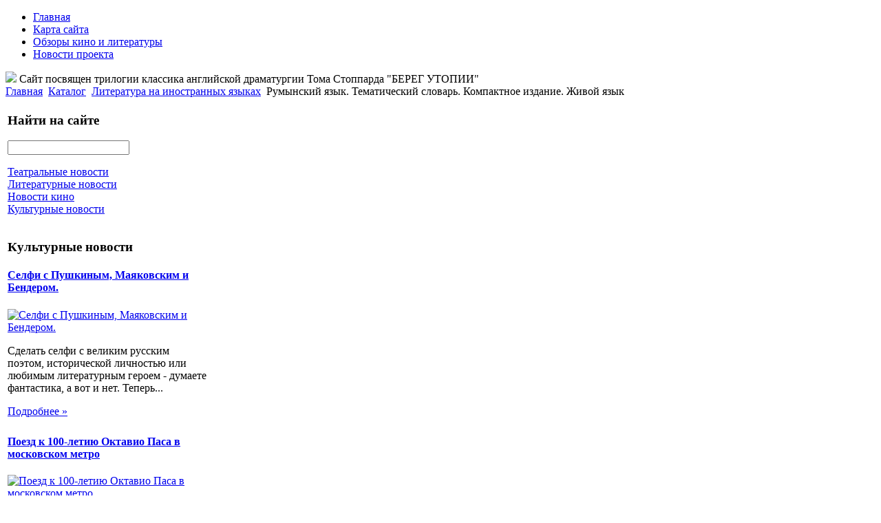

--- FILE ---
content_type: text/html; charset=utf-8
request_url: http://www.stoppard.ru/katalog/literatura-na-inostrannykh-yazykakh/59301.html
body_size: 9544
content:
<!DOCTYPE html PUBLIC "-//W3C//DTD XHTML 1.0 Transitional//EN" 
"http://www.w3.org/TR/xhtml1/DTD/xhtml1-transitional.dtd">
	<html xmlns="http://www.w3.org/1999/xhtml" xml:lang="ru-ru" lang="ru-ru" >
<head>
  <base href="http://www.stoppard.ru/katalog/literatura-na-inostrannykh-yazykakh/59301.html" />
  <meta http-equiv="content-type" content="text/html; charset=utf-8" />
  <meta name="keywords" content="Стоппард, Том, берег, утопии, Российский, академический, молодежный, театр, РАМТ, Уварова, Устюгов, Веселкин, Дворжецкая, Редько, Низина, Семенова, Бородин, " />
    <meta name="title" content="Румынский язык. Тематический словарь. Компактное издание. Живой язык" />
  <meta name="description" content="В словаре содержится 5000 русских слов и 5000 румынских слов, сгруппированных по 100 различным темам, включающим около 400 разделов: автомобиль, армия архитектура, аэропорт, банк, больница, время, географические названия," />
  <title>Литература на иностранных языках : Румынский язык. Тематический словарь. Компактное издание. Живой язык</title>
  <link href="/katalog/literatura-na-inostrannykh-yazykakh/59301.html" rel="canonical" />
  <link href="/templates/stoppard/favicon.ico" rel="shortcut icon" type="image/vnd.microsoft.icon" />
  <link rel="stylesheet" href="/components/com_virtuemart/assets/css/vmsite-ltr.css" type="text/css" />
  <link rel="stylesheet" href="/components/com_virtuemart/assets/css/facebox.css" type="text/css" />
  <link rel="stylesheet" href="/media/system/css/modal.css" type="text/css" />
  <link rel="stylesheet" href="/components/com_virtuemart/assets/css/jquery.fancybox-1.3.4.css" type="text/css" />
  <link rel="stylesheet" href="/modules/mod_phoca_vm_category/assets/style.css" type="text/css" />
  <link rel="stylesheet" href="/modules/mod_phoca_vm_category/assets/custom.css" type="text/css" />
  <link rel="stylesheet" href="/cache/mod_universal_ajaxlivesearch_theme/96/style.css" type="text/css" />
  <link rel="stylesheet" href="/modules/mod_accordion_menu/cache/146/c476992081bd048382d5cbf47814d703.css" type="text/css" />
  <link rel="stylesheet" href="http://www.stoppard.ru/modules/mod_news_pro_gk4/interface/css/style.css" type="text/css" />
  <style type="text/css">

.noscript div#offlajn-accordion-146-1-container dl.level1 dl{
  position: static;
}
.noscript div#offlajn-accordion-146-1-container dl.level1 dd.parent{
  height: auto !important;
  display: block;
  visibility: visible;
}

  </style>
  <script src="//ajax.googleapis.com/ajax/libs/jquery/1.6.4/jquery.min.js" type="text/javascript"></script>
  <script src="/components/com_virtuemart/assets/js/jquery.noConflict.js" type="text/javascript"></script>
  <script src="/components/com_virtuemart/assets/js/vmsite.js" type="text/javascript"></script>
  <script src="/components/com_virtuemart/assets/js/facebox.js" type="text/javascript"></script>
  <script src="/components/com_virtuemart/assets/js/vmprices.js" type="text/javascript"></script>
  <script src="/media/system/js/mootools-core.js" type="text/javascript"></script>
  <script src="/media/system/js/core.js" type="text/javascript"></script>
  <script src="/media/system/js/modal.js" type="text/javascript"></script>
  <script src="/components/com_virtuemart/assets/js/fancybox/jquery.fancybox-1.3.4.pack.js" type="text/javascript"></script>
  <script src="/modules/mod_universal_ajaxlivesearch/engine/dojo.js" type="text/javascript"></script>
  <script src="https://ajax.googleapis.com/ajax/libs/dojo/1.5/dojo/dojo.xd.js" type="text/javascript"></script>
  <script src="/modules/mod_universal_ajaxlivesearch/engine/engine.js" type="text/javascript"></script>
  <script src="/modules/mod_accordion_menu/cache/146/9bde90c36bdf9e47be651ac611150926.js" type="text/javascript"></script>
  <script src="/media/system/js/mootools-more.js" type="text/javascript"></script>
  <script src="http://www.stoppard.ru/modules/mod_news_pro_gk4/interface/scripts/engine.js" type="text/javascript"></script>
  <script type="text/javascript">
//<![CDATA[ 
vmSiteurl = 'http://www.stoppard.ru/' ;
vmLang = '&amp;lang=ru' ;
Virtuemart.addtocart_popup = '1' ; 
vmCartText = ' %2$s x %1$s добавлен в Вашу корзину.' ;
vmCartError = 'Ошибка обновления корзины' ;
loadingImage = '/components/com_virtuemart/assets/images/facebox/loading.gif' ;
closeImage = '/components/com_virtuemart/assets/images/fancybox/fancy_close.png' ; 
usefancy = false;
//]]>

		window.addEvent('domready', function() {

			SqueezeBox.initialize({});
			SqueezeBox.assign($$('a.modal'), {
				parse: 'rel'
			});
		});
jQuery(document).ready(function() {
	jQuery("a[rel=vm-additional-images]").fancybox({
		"titlePosition" 	: "inside",
		"transitionIn"	:	"elastic",
		"transitionOut"	:	"elastic"
	});
	jQuery(".additional-images .product-image").click(function() {
		jQuery(".main-image img").attr("src",this.src );
		jQuery(".main-image img").attr("alt",this.alt );
		jQuery(".main-image a").attr("href",this.src );
		jQuery(".main-image a").attr("title",this.alt );
	}); 
});

  dojo.addOnLoad(function(){
      var ajaxSearch = new AJAXSearch({
        node : dojo.byId('offlajn-ajax-search'),
        productsPerPlugin : 3,
        searchRsWidth : 250,
        resultElementHeight : 66,
        minChars : 2,
        searchBoxCaption : 'найти на сайте...',
        noResultsTitle : 'Результаты(0)',
        noResults : 'Ничего не найдено!',
        searchFormUrl : '/index.php',
        enableScroll : '1',
        showIntroText: '1',
        scount: '10',
        stext: 'No results found. Did you mean?',
        moduleId : '96',
        resultAlign : '0',
        targetsearch: '0',
        linktarget: '0',
        keypressWait: '500'
      })
    });
accordionDojo.addOnLoad(accordionDojo, function(){
  var dojo = this;
  dojo.query('.noscript').removeClass('noscript');
  new AccordionMenu({
    node: dojo.byId('offlajn-accordion-146-1'),
    instance: 'offlajn-accordion-146-1',
    classPattern: /off-nav-[0-9]+/,
    mode: 'onclick', 
    interval: '500', 
    level: 1,
    easing:  dojo.fx.easing.cubicInOut,
    accordionmode:  1
  })
});

  </script>

<link rel="stylesheet" href="/templates/system/css/system.css" type="text/css" />
<link rel="stylesheet" href="/templates/system/css/general.css" type="text/css" />
<link rel="stylesheet" href="/templates/stoppard/css/template.css" type="text/css" />
<script type="text/javascript" src="http://www.stoppard.ru/modules/mod_virtuemart_magiczoomplus/core/utils.js"></script><!-- Magic Zoom Plus Joomla 1.7 with VirtueMart 2 module module version v4.4.47 [v1.2.22:v4.0.27] -->
<link type="text/css" href="http://www.stoppard.ru/modules/mod_virtuemart_magiczoomplus/core/magiczoomplus.css" rel="stylesheet" media="screen" />
<script type="text/javascript" src="http://www.stoppard.ru/modules/mod_virtuemart_magiczoomplus/core/magiczoomplus.js"></script>
<script type="text/javascript">
	MagicZoomPlus.options = {
		'expand-speed': 500,
		'restore-speed': -1,
		'expand-effect': 'back',
		'restore-effect': 'linear',
		'expand-align': 'screen',
		'expand-position': 'center',
		'expand-size': 'fit-screen',
		'background-color': '#000000',
		'background-opacity': 30,
		'background-speed': 200,
		'caption-speed': 250,
		'caption-position': 'bottom',
		'caption-height': 300,
		'caption-width': 300,
		'buttons': 'show',
		'buttons-position': 'auto',
		'buttons-display': 'previous, next, close',
		'loading-msg': 'Loading zoom...',
		'loading-opacity': 75,
		'slideshow-effect': 'dissolve',
		'slideshow-speed': 800,
		'z-index': 10001,
		'expand-trigger': 'click',
		'restore-trigger': 'auto',
		'expand-trigger-delay': 200,
		'opacity': 50,
		'zoom-width': 300,
		'zoom-height': 300,
		'zoom-position': 'right',
		'selectors-change': 'click',
		'selectors-mouseover-delay': 60,
		'smoothing-speed': 40,
		'zoom-distance': 15,
		'zoom-fade-in-speed': 200,
		'zoom-fade-out-speed': 200,
		'fps': 25,
		'loading-position-x': -1,
		'loading-position-y': -1,
		'x': -1,
		'y': -1,
		'show-title': false,
		'selectors-effect': 'false',
		'selectors-effect-speed': 400,
		'zoom-align': 'top',
		'zoom-window-effect': 'false',
		'selectors-class': '',
		'hint-text': 'Zoom',
		'hint-opacity': 75,
		'initialize-on': 'load',
		'hint-position': 'tl',
		'right-click': 'false',
		'disable-zoom': false,
		'disable-expand': false,
		'keep-thumbnail': false,
		'show-loading': false,
		'slideshow-loop': false,
		'keyboard': false,
		'keyboard-ctrl': false,
		'drag-mode': false,
		'always-show-zoom': false,
		'smoothing': false,
		'opacity-reverse': false,
		'click-to-activate': false,
		'click-to-deactivate': false,
		'preload-selectors-small': false,
		'preload-selectors-big': false,
		'zoom-fade': false,
		'move-on-click': false,
		'preserve-position': false,
		'fit-zoom-window': false,
		'entire-image': false,
		'hint': false,
		'pan-zoom': false,
		'caption-source': 'span'
	}
</script>
<!-- Magic Zoom Plus Joomla 1.7 with VirtueMart 2 module module version v4.4.47 [v1.2.22:v4.0.27] -->
<link type="text/css" href="http://www.stoppard.ru/modules/mod_virtuemart_magiczoomplus/core/magicscroll.css" rel="stylesheet" media="screen" />
<script type="text/javascript" src="http://www.stoppard.ru/modules/mod_virtuemart_magiczoomplus/core/magicscroll.js"></script>
<script type="text/javascript">MagicScroll.options = {}</script></head>
<body>
<div id="verh">
	<div id="verh-in">
			<div id="verh-menu">
<ul class="menu">
<li class="item-101"><a href="/" >Главная</a></li><li class="item-118"><a href="/karta-sajta.html" >Карта сайта</a></li><li class="item-185"><a href="/obzory-kino-i-literatury.html" >Обзоры кино и литературы</a></li><li class="item-250"><a href="/novosti-proekta.html" >Новости проекта</a></li></ul>
</div>
	<div id="logo"><a href="/"><img src="/templates/stoppard/images/stoppard-logo.png" border="0"></a>
	Сайт посвящен трилогии классика английской драматургии Тома Стоппарда "БЕРЕГ УТОПИИ"
</div>
	<div id="krochki">
<div class="breadcrumbs">
<a href="/" class="pathway">Главная</a> <img src="/media/system/images/arrow.png" alt=""  /> <a href="/katalog.html" class="pathway">Каталог</a> <img src="/media/system/images/arrow.png" alt=""  /> <a href="/katalog/literatura-na-inostrannykh-yazykakh.html" class="pathway">Литература на иностранных языках</a> <img src="/media/system/images/arrow.png" alt=""  /> <span>Румынский язык. Тематический словарь. Компактное издание. Живой язык</span></div>
</div>
	</div>
</div>
		<div class="clr"></div>
		<div id="slider">
		<div id="sl1" class="side-mod"></div>
		<div id="sl2" class="side-mod"></div>
			<div class="clr"></div>
		</div>

<div id="osn">

	<div id="nis-menu"></div>
<script type="text/javascript">
<!--
var _acic={dataProvider:10};(function(){var e=document.createElement("script");e.type="text/javascript";e.async=true;e.src="https://www.acint.net/aci.js";var t=document.getElementsByTagName("script")[0];t.parentNode.insertBefore(e,t)})()
//-->
</script><!--2709945582201--><div id='p26N_2709945582201'></div>	    <table>
    	<tr>
        	<td width="300px">
			<div id="side-mod-left" class="side-mod">		<div class="moduletable">
					<h3>Найти на сайте</h3>
					          
<div id="offlajn-ajax-search">
  <div class="offlajn-ajax-search-container">
  <form id="search-form" action="/component/search/" method="get" onSubmit="return false;">
    <div class="offlajn-ajax-search-inner">
            <input type="text" name="searchword" id="search-area" value="" autocomplete="off" />
        <input type="hidden" name="option" value="com_search" />
              <div id="search-area-close"></div>
      <div id="ajax-search-button"><div class="magnifier"></div></div>
      <div class="ajax-clear"></div>
    </div>
  </form>
  <div class="ajax-clear"></div>
  </div>
</div>
<div class="ajax-clear"></div>
		</div>
			<div class="moduletable">
					<div class="noscript">
<div id="offlajn-accordion-146-1-container">
  <div class="offlajn-accordion-146-1-container-inner">
        <div style="overflow: hidden; position: relative;">
    <dl id="offlajn-accordion-146-1" class="level1">
  <dt class="level1 off-nav-119 notparent   first">
    <span class="inner">
      <a href="/teatralnye-novosti.html"><span>Театральные новости</span></a>    </span>
  </dt>
  <dd class="level1 off-nav-119 notparent   first">
      </dd>
    <dt class="level1 off-nav-132 notparent  ">
    <span class="inner">
      <a href="/literaturnye-novosti.html"><span>Литературные новости</span></a>    </span>
  </dt>
  <dd class="level1 off-nav-132 notparent  ">
      </dd>
    <dt class="level1 off-nav-182 notparent  ">
    <span class="inner">
      <a href="/novosti-kino.html"><span>Новости кино</span></a>    </span>
  </dt>
  <dd class="level1 off-nav-182 notparent  ">
      </dd>
    <dt class="level1 off-nav-183 notparent   last">
    <span class="inner">
      <a href="/kulturnye-novosti.html"><span>Культурные новости</span></a>    </span>
  </dt>
  <dd class="level1 off-nav-183 notparent   last">
      </dd>
  </dl>
    </div>
  </div>
</div></div>
		</div>
			<div class="moduletable">
					<h3>Культурные новости</h3>
						<div class="nspMain nspFs100" id="nsp-nsp_175" style="width:100%;">
					<div class="nspArts bottom" style="width:100%;">
								
														<div class="nspArt" style="width:100%!important;"><div style="padding:0 10px 5px 0"><h4 class="nspHeader tleft fnone"><a href="/kulturnye-novosti/selfi-s-pushkinym-mayakovskim-i-benderom.html" title="Селфи с Пушкиным, Маяковским и Бендером.">Селфи с Пушкиным, Маяковским и Бендером.</a></h4><a href="/kulturnye-novosti/selfi-s-pushkinym-mayakovskim-i-benderom.html" class="nspImageWrapper tleft fleft" style="margin:5px 3px 0 0;"><img class="nspImage tleft fleft" src="/images/stories/selfi.jpg" alt="Селфи с Пушкиным, Маяковским и Бендером." style="width:100px;height:67px;"  /></a><p class="nspText tleft fleft">Сделать селфи с великим русским поэтом, исторической личностью или любимым литературным героем - думаете фантастика, а вот и нет. Теперь...</p><p class="nspInfo  tleft fleft"></p><a class="readon  fright" href="/kulturnye-novosti/selfi-s-pushkinym-mayakovskim-i-benderom.html">Подробнее&#160;&#187;</a></div></div>
														<div class="nspArt" style="width:100%!important;"><div style="padding:0 10px 5px 0"><h4 class="nspHeader tleft fnone"><a href="/kulturnye-novosti/poezd-k-100-letiyu-oktavio-pasa-v-moskovskom-metro.html" title="Поезд к 100-летию Октавио Паса в московском метро">Поезд к 100-летию Октавио Паса в московском метро</a></h4><a href="/kulturnye-novosti/poezd-k-100-letiyu-oktavio-pasa-v-moskovskom-metro.html" class="nspImageWrapper tleft fleft" style="margin:5px 3px 0 0;"><img class="nspImage tleft fleft" src="/images/stories/poezd-osafio.jpeg" alt="Поезд к 100-летию Октавио Паса в московском метро" style="width:100px;height:67px;"  /></a><p class="nspText tleft fleft">Прекрасной традицией, уже успевшей прижиться в московского метро, стали литературные тематические поезда. Еще один состав, который будет радовать глаз и...</p><p class="nspInfo  tleft fleft"></p><a class="readon  fright" href="/kulturnye-novosti/poezd-k-100-letiyu-oktavio-pasa-v-moskovskom-metro.html">Подробнее&#160;&#187;</a></div></div>
														<div class="nspArt" style="width:100%!important;"><div style="padding:0 10px 5px 0"><h4 class="nspHeader tleft fnone"><a href="/novosti-kino/novyj-multfilm-fedora-bondarchuka.html" title="Новый мультфильм Федора Бондарчука">Новый мультфильм Федора Бондарчука</a></h4><a href="/novosti-kino/novyj-multfilm-fedora-bondarchuka.html" class="nspImageWrapper tleft fleft" style="margin:5px 3px 0 0;"><img class="nspImage tleft fleft" src="/images/stories/multik-bonderchuk.jpg" alt="Новый мультфильм Федора Бондарчука" style="width:100px;height:67px;"  /></a><p class="nspText tleft fleft">Кинокомпания Art Pictures Studio (Федор Бондарчук и Дмитрий Рудовский) готовит на 2015 год новый грандиозный и не совсем обычный для...</p><p class="nspInfo  tleft fleft"></p><a class="readon  fright" href="/novosti-kino/novyj-multfilm-fedora-bondarchuka.html">Подробнее&#160;&#187;</a></div></div>
														<div class="nspArt" style="width:100%!important;"><div style="padding:0 10px 5px 0"><h4 class="nspHeader tleft fnone"><a href="/novosti-kino/dengi-na-novyj-film-o-garri-pottere-sobirayut-fanaty.html" title="Деньги на новый фильм о Гарри Поттере собирают фанаты">Деньги на новый фильм о Гарри Поттере собирают фанаты</a></h4><a href="/novosti-kino/dengi-na-novyj-film-o-garri-pottere-sobirayut-fanaty.html" class="nspImageWrapper tleft fleft" style="margin:5px 3px 0 0;"><img class="nspImage tleft fleft" src="/images/stories/garri-potter.jpg" alt="Деньги на новый фильм о Гарри Поттере собирают фанаты" style="width:100px;height:67px;"  /></a><p class="nspText tleft fleft">Поклонники культовой серии книг и фильмов о мальчике-маге Гарри Поттере хотят видеть продолжении истории на экране. При чем готовы принять...</p><p class="nspInfo  tleft fleft"></p><a class="readon  fright" href="/novosti-kino/dengi-na-novyj-film-o-garri-pottere-sobirayut-fanaty.html">Подробнее&#160;&#187;</a></div></div>
														<div class="nspArt" style="width:100%!important;"><div style="padding:0 10px 5px 0"><h4 class="nspHeader tleft fnone"><a href="/literaturnye-novosti/kniga-dzhennifer-lopes-okazalos-banalnoj.html" title="Книга Дженнифер Лопес оказалось банальной">Книга Дженнифер Лопес оказалось банальной</a></h4><a href="/literaturnye-novosti/kniga-dzhennifer-lopes-okazalos-banalnoj.html" class="nspImageWrapper tleft fleft" style="margin:5px 3px 0 0;"><img class="nspImage tleft fleft" src="/images/stories/kniga-lopez.jpeg" alt="Книга Дженнифер Лопес оказалось банальной" style="width:100px;height:67px;"  /></a><p class="nspText tleft fleft">В последние годы число писателей в Соединенных Штатах Америки растет с невероятной скоростью. Так совсем недавно в рядах американских авторов...</p><p class="nspInfo  tleft fleft"></p><a class="readon  fright" href="/literaturnye-novosti/kniga-dzhennifer-lopes-okazalos-banalnoj.html">Подробнее&#160;&#187;</a></div></div>
														<div class="nspArt" style="width:100%!important;"><div style="padding:0 10px 5px 0"><h4 class="nspHeader tleft fnone"><a href="/literaturnye-novosti/za-khudshee-opisanie-seksa-nominatsiya-laureata-bukera-2014.html" title="&quot;За худшее описание секса&quot; - номинация лауреата &quot;Букера 2014&quot;">&quot;За худшее описание секса&quot; - номинация лауреата &quot;Букера 2014&quot;</a></h4><a href="/literaturnye-novosti/za-khudshee-opisanie-seksa-nominatsiya-laureata-bukera-2014.html" class="nspImageWrapper tleft fleft" style="margin:5px 3px 0 0;"><img class="nspImage tleft fleft" src="/images/stories/opisanie-seksa.JPG" alt="&amp;quot;За худшее описание секса&amp;quot; - номинация лауреата &amp;quot;Букера 2014&amp;quot;" style="width:100px;height:67px;"  /></a><p class="nspText tleft fleft">Широкой публике обнародован список номинантов на интересную премию "За самое неудачное описание секса в литературе".И читатели, и литературные критики, да...</p><p class="nspInfo  tleft fleft"></p><a class="readon  fright" href="/literaturnye-novosti/za-khudshee-opisanie-seksa-nominatsiya-laureata-bukera-2014.html">Подробнее&#160;&#187;</a></div></div>
					
			</div>
					</div>

<script type="text/javascript">
//<![CDATA[
try {$Gavick;}catch(e){$Gavick = {};};
$Gavick["nsp-nsp_175"] = {
	"animation_speed": 400,
	"animation_interval": 5000,
	"animation_function": Fx.Transitions.Expo.easeIn,
	"news_column": 1,
	"news_rows": 6,
	"links_columns_amount": 0,
	"links_amount": 0,
	"counter_text": '<strong>Страница:</strong>'
};
//]]>
</script>			</div>
	</div>

		</td>

    <td width="490px">
    	<div id="mmai">
    	
    	
<div id="system-message-container">
</div>
    	
<div class="productdetails-view productdetails">

    
		<div class="back-to-category">
    	<a href="/katalog/literatura-na-inostrannykh-yazykakh.html" class="product-details" title="Литература на иностранных языках">Вернуться к: Литература на иностранных языках</a>
	</div>

        <h1>Румынский язык. Тематический словарь. Компактное издание. Живой язык</h1>
    
    
    
    
    
    <div>
	<div class="width60 floatleft">
<div class="main-image">

	<script type="text/javascript">MagicScroll.extraOptions.MagicToolboxSelectors5930 = {'direction':'right'};</script> <!-- Begin magiczoomplus --> <div class="MagicToolboxContainer" style="width: 200px">     <a style="margin:0 auto;" class="MagicZoomPlus" id="MagicZoomPlusImage5930" href="http://www.stoppard.ru/images/stories/virtuemart/product/pic_546536fec9db0.jpg" rel="zoom-width:250;zoom-height:250;keep-thumbnail:true;opacity-reverse:true;zoom-fade:true;smoothing:true;pan-zoom:true;preload-selectors-small:true;preload-selectors-big:true;selectors-change:click;"><img src="http://www.stoppard.ru/images/stories/virtuemart/product/resized/magictoolbox_cache/5101ee6c70a1d7e646f8f1c67cbd3f81/5/9/5930/thumb200x200/92b426bab36749e360e6c7b9311063c3.jpg" alt="" /></a>              <div id="MagicToolboxSelectors5930" class="MagicToolboxSelectorsContainer" style="margin-top: 5px">         <a style="margin-bottom: 1px; margin-right: 1px" href="http://www.stoppard.ru/images/stories/virtuemart/product/pic_546536fec9db0.jpg" rel="zoom-id: MagicZoomPlusImage5930;caption-source: a:title;zoom-width:250;zoom-height:250;keep-thumbnail:true;opacity-reverse:true;zoom-fade:true;smoothing:true;pan-zoom:true;preload-selectors-small:true;preload-selectors-big:true;selectors-change:click;;" rev="http://www.stoppard.ru/images/stories/virtuemart/product/resized/magictoolbox_cache/5101ee6c70a1d7e646f8f1c67cbd3f81/5/9/5930/thumb200x200/92b426bab36749e360e6c7b9311063c3.jpg"><img src="http://www.stoppard.ru/images/stories/virtuemart/product/resized/magictoolbox_cache/5101ee6c70a1d7e646f8f1c67cbd3f81/5/9/5930/selector50x50/92b426bab36749e360e6c7b9311063c3.jpg" alt="" /></a>        <div style="clear: both"></div>     </div>                  <div>             </div>     </div> <!-- End magiczoomplus --> <span class="vm-img-desc">pic_546536fec9db0.jpg</span>
	 <div class="clear"></div>
</div>
	</div>

	<div class="width40 floatright">
	    <div class="spacer-buy-area">

		
		<div class="product-price" id="productPrice5930">
	<strong></strong><span class="price-crossed" ></span></div>

		
<div class="addtocart-area">

	<form method="post" class="product js-recalculate" action="/katalog.html">
		<input name="quantity" type="hidden" value="1" />
				<input type="hidden" name="option" value="com_virtuemart"/>

	</form>
	<div class="clear"></div>
</div>

		

		
	    </div>
	</div>
	<div class="clear"></div>
    </div>

	
	        <div class="product-description">
	    	<span class="title">Описание</span>
	В словаре содержится 5000 русских слов и 5000 румынских слов, сгруппированных по 100 различным темам, включающим около 400 разделов: автомобиль, армия архитектура, аэропорт, банк, больница, время, географические названия, город деньги и т. д. В словаре дается фонетическая транскрипция всех румынских слов, В конце словаря приведены два указателя русских и румынских слов, содержащих номера тем в которых они встречаются. Алфавитные указатели всех румынских и русских заглавных слов позволяют по необходимости использовать данный словарь как обычный (двуязычный) словарь. Является прекрасным приложением к любому самоучителю, учебнику, курсу иностранного языка.        </div>
	
    

</div>
<noindex><script type="text/javascript" src="//yandex.st/share/share.js" charset="utf-8"></script>
<div class="yashare-auto-init" data-yashareL10n="ru" data-yashareType="none" data-yashareQuickServices="yaru,vkontakte,facebook,twitter,odnoklassniki,moimir,lj,moikrug,gplus"></div> </noindex>
    	
    			
    	</div>
    	</td>
    	<td width="200px">
			<div id="side-mod-right" class="side-mod">		<div class="moduletable">
					<h3>Обзоры</h3>
					<div id="pvmc-wrap">

<ul id="pvmc-menu">
<div class="blk"><div class="pvmc-submenu-img"><a href="/katalog/art-kino.html" ><img alt="" src="/images/stories/virtuemart/category/resized/art-kino_110x110.jpg" /></a></div><li class="level0"><a  href="/katalog/art-kino.html" >Арт-Кино</a>
</div></li>
<div class="blk"><div class="pvmc-submenu-img"><a href="/katalog/audioknigi.html" ><img alt="" src="/images/stories/virtuemart/category/resized/audiokniga_110x110.jpg" /></a></div><li class="level0"><a  href="/katalog/audioknigi.html" >Аудиокниги</a>
</div></li>
<div class="blk"><div class="pvmc-submenu-img"><a href="/katalog/biografii-memuary.html" ><img alt="" src="/images/stories/virtuemart/category/resized/memuari_110x110.jpg" /></a></div><li class="level0"><a  href="/katalog/biografii-memuary.html" >Биографии, мемуары</a>
</div></li>
<div class="blk"><div class="pvmc-submenu-img"><a href="/katalog/dokumentalnye-filmy.html" ><img alt="" src="/images/stories/virtuemart/category/resized/dokumentalnoe_110x110.jpg" /></a></div><li class="level0"><a  href="/katalog/dokumentalnye-filmy.html" >Документальные фильмы</a>
</div></li>
<div class="blk"><div class="pvmc-submenu-img"><a href="/katalog/drama.html" ><img alt="" src="/images/stories/virtuemart/category/resized/drama_110x110.jpg" /></a></div><li class="level0"><a  href="/katalog/drama.html" >Драма</a>
</div></li>
<div class="blk"><div class="pvmc-submenu-img"><a href="/katalog/iskusstvo-kultura.html" ><img alt="" src="/images/stories/virtuemart/category/resized/kultura_110x110.jpg" /></a></div><li class="level0"><a  href="/katalog/iskusstvo-kultura.html" >Искусство. Культура.</a>
</div></li>
<div class="blk"><div class="pvmc-submenu-img"><a href="/katalog/istoricheskaya-literatura.html" ><img alt="" src="/images/stories/virtuemart/category/resized/istorija_110x110.jpg" /></a></div><li class="level0"><a  href="/katalog/istoricheskaya-literatura.html" >Историческая литература</a>
</div></li>
<div class="blk"><div class="pvmc-submenu-img"><a href="/katalog/literatura-na-inostrannykh-yazykakh.html" ><img alt="" src="/images/stories/virtuemart/category/resized/na-inostrannih_110x110.jpg" /></a></div><li class="level0"><a  href="/katalog/literatura-na-inostrannykh-yazykakh.html" >Литература на иностранных языках</a>
</div></li>
<div class="blk"><div class="pvmc-submenu-img"><a href="/katalog/melodramy.html" ><img alt="" src="/images/stories/virtuemart/category/resized/melodrami_110x110.jpg" /></a></div><li class="level0"><a  href="/katalog/melodramy.html" >Мелодрамы</a>
</div></li>
<div class="blk"><div class="pvmc-submenu-img"><a href="/katalog/poeziya.html" ><img alt="" src="/images/stories/virtuemart/category/resized/poesija_110x110.jpg" /></a></div><li class="level0"><a  href="/katalog/poeziya.html" >Поэзия</a>
</div></li>
<div class="blk"><div class="pvmc-submenu-img"><a href="/katalog/filosofiya.html" ><img alt="" src="/images/stories/virtuemart/category/resized/filosofija_110x110.jpg" /></a></div><li class="level0"><a  href="/katalog/filosofiya.html" >Философия</a>
</div></li>
<div class="blk"><div class="pvmc-submenu-img"><a href="/katalog/khudozhestvennaya-literatura.html" ><img alt="" src="/images/stories/virtuemart/category/resized/hudlit_110x110.jpg" /></a></div><li class="level0"><a  href="/katalog/khudozhestvennaya-literatura.html" >Художественная литература</a>
</div></li>
</ul>

</div><div style="margin-bottom: 10px;clear:both;"> </div>      
		</div>
	</div>

		</td>
		</tr>
    </table>
    		    		<div></div>
    		<div class="clr"></div>
</div>
<div id="nis">
	<div id="nis-in">
				
			<table>
			<tr>
			<td width="245px"></td>
			<td width="245px"></td>
			<td width="245px"></td>
			<td width="245px"></td>
			</tr>
			</table>
			<div id="copy">&copy; Том Стоппард. Берег утопии.</br>
    <noindex><!--LiveInternet counter--><script type="text/javascript"><!--
document.write("<a href='http://www.liveinternet.ru/click' "+
"target=_blank><img src='//counter.yadro.ru/hit?t26.15;r"+
escape(document.referrer)+((typeof(screen)=="undefined")?"":
";s"+screen.width+"*"+screen.height+"*"+(screen.colorDepth?
screen.colorDepth:screen.pixelDepth))+";u"+escape(document.URL)+
";"+Math.random()+
"' alt='' title='LiveInternet: показано число посетителей за"+
" сегодня' "+
"border='0' width='88' height='15'><\/a>")
//--></script><!--/LiveInternet--></noindex>

	</div>
	</div>
</div>
</body>

</html>